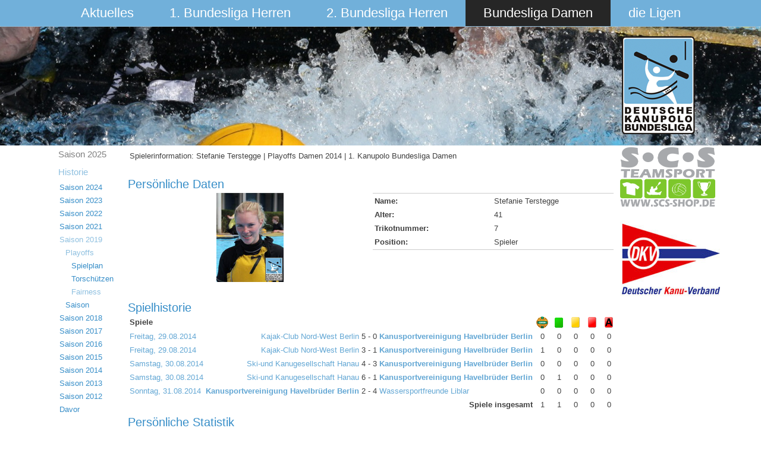

--- FILE ---
content_type: text/html; charset=utf-8
request_url: https://bundesliga.kanupolo.de/index.php/bundesliga-damen/historie/saison-2019/playoffs/fairness/player/17-playoffs-damen-2014/10-kanusportvereinigung-havelbrueder/166-stefanie-esser/
body_size: 5375
content:
<!DOCTYPE html>
<html dir="ltr" lang="de-de">
<head>
      <base href="https://bundesliga.kanupolo.de/index.php/bundesliga-damen/historie/saison-2019/playoffs/fairness/player/17-playoffs-damen-2014/10-kanusportvereinigung-havelbrueder/166-stefanie-esser/" />
  <meta http-equiv="content-type" content="text/html; charset=utf-8" />
  <meta name="generator" content="Joomla! - Open Source Content Management" />
  <title>Spielerinformation: Stefanie Terstegge | Playoffs Damen 2014 | 1. Kanupolo Bundesliga Damen</title>
  <link href="/templates/saison2015v5/favicon.ico" rel="shortcut icon" type="image/vnd.microsoft.icon" />
  <link rel="stylesheet" href="/media/system/css/modal.css" type="text/css" />
  <link rel="stylesheet" href="/components/com_joomleague/assets/css/joomleague.css?v=2.93.239.9df0b25" type="text/css" />
  <link rel="stylesheet" href="/components/com_joomleague/assets/css/player.css?v=2.93.239.9df0b25" type="text/css" />
  <script src="/media/system/js/mootools-core.js" type="text/javascript"></script>
  <script src="/media/system/js/core.js" type="text/javascript"></script>
  <script src="/media/system/js/validate.js" type="text/javascript"></script>
  <script src="/media/system/js/modal.js" type="text/javascript"></script>
  <script src="/components/com_joomleague/assets/js/joomleague.js?v=2.93.239.9df0b25" type="text/javascript"></script>
  <script src="/media/system/js/mootools-more.js" type="text/javascript"></script>
  <script type="text/javascript">

		window.addEvent('domready', function() {

			SqueezeBox.initialize({});
			SqueezeBox.assign($$('a.modal'), {
				parse: 'rel'
			});
		});
  </script>

    <link rel="stylesheet" href="/templates/system/css/system.css" />
    <link rel="stylesheet" href="/templates/system/css/general.css" />

    <!-- Created by Artisteer v4.3.0.60745 -->
    
    
    <meta name="viewport" content="initial-scale = 1.0, maximum-scale = 1.0, user-scalable = no, width = device-width" />

    <!--[if lt IE 9]><script src="https://html5shiv.googlecode.com/svn/trunk/html5.js"></script><![endif]-->
    <link rel="stylesheet" href="/templates/saison2015v5/css/template.css" media="screen" type="text/css" />
    <!--[if lte IE 7]><link rel="stylesheet" href="/templates/saison2015v5/css/template.ie7.css" media="screen" /><![endif]-->
    <link rel="stylesheet" href="/templates/saison2015v5/css/template.responsive.css" media="all" type="text/css" />

<link rel="shortcut icon" href="/templates/saison2015v5/favicon.ico" type="image/x-icon" />
    <script>if ('undefined' != typeof jQuery) document._artxJQueryBackup = jQuery;</script>
    <script src="/templates/saison2015v5/jquery.js"></script>
    <script>jQuery.noConflict();</script>

    <script src="/templates/saison2015v5/script.js"></script>
    <script src="/templates/saison2015v5/script.responsive.js"></script>
    <script src="/templates/saison2015v5/modules.js"></script>
        <script>if (document._artxJQueryBackup) jQuery = document._artxJQueryBackup;</script>
</head>
<body>

<div id="art-main">
<nav class="art-nav">
    <div class="art-nav-inner">
    
<ul class="art-hmenu"><li class="item-101 deeper parent"><a href="/">Aktuelles</a><ul><li class="item-200"><a href="/index.php/aktuelles/archiv">Archiv</a></li><li class="item-225"><a href="/index.php/aktuelles/downloads">Downloads</a></li></ul></li><li class="item-102 deeper parent"><a href="/index.php/1-bundesliga-herren">1. Bundesliga Herren</a><ul><li class="item-570 parent"><a href="/index.php/1-bundesliga-herren/saison2025">Saison 2025</a></li><li class="item-115 parent"><a href="/index.php/1-bundesliga-herren/historie">Historie</a></li></ul></li><li class="item-308 deeper parent"><a href="/index.php/2-bundesliga-herren">2. Bundesliga Herren</a><ul><li class="item-579 parent"><a href="/index.php/2-bundesliga-herren/saison-2025">Saison 2025</a></li><li class="item-384 parent"><a href="/index.php/2-bundesliga-herren/historie">Historie</a></li></ul></li><li class="item-103 active deeper parent"><a class=" active" href="/index.php/bundesliga-damen">Bundesliga Damen</a><ul><li class="item-580 parent"><a href="/index.php/bundesliga-damen/saison2025">Saison 2025</a></li><li class="item-150 active parent"><a class=" active" href="/index.php/bundesliga-damen/historie">Historie</a></li></ul></li><li class="item-104 deeper parent"><a href="/index.php/die-ligen">die Ligen</a><ul><li class="item-525 parent"><a href="/index.php/die-ligen/2-damen-liga">2. Damen Liga</a></li><li class="item-526 parent"><a href="/index.php/die-ligen/3-liga">3. Liga</a></li><li class="item-527 parent"><a href="/index.php/die-ligen/4-liga">4. Liga</a></li><li class="item-528 parent"><a href="/index.php/die-ligen/5-liga">5. Liga</a></li><li class="item-529"><a href="/index.php/die-ligen/ausschuesse">Ausschüsse</a></li></ul></li></ul> 
        </div>
    </nav>
<header class="art-header">
    <div class="art-shapes">
        <div class="art-object1086328746"></div>

            </div>






                        
                    
</header>
<div class="art-sheet clearfix">
            <div class="art-layout-wrapper">
                <div class="art-content-layout">
                    <div class="art-content-layout-row">
                        <div class="art-layout-cell art-sidebar1">
<div class="art-vmenublock clearfix"><div class="art-vmenublockcontent"><ul class="art-vmenu"><li class="item-580 deeper parent"><a href="/index.php/bundesliga-damen/saison2025">Saison 2025</a><ul><li class="item-581 deeper parent"><a href="/index.php/bundesliga-damen/saison2025/playoffs">Playoffs</a><ul><li class="item-582"><a href="/index.php/bundesliga-damen/saison2025/playoffs/spielplan">Spielplan</a></li><li class="item-583"><a href="/index.php/bundesliga-damen/saison2025/playoffs/torschuetzen-2">Torschützinnen</a></li><li class="item-584"><a href="/index.php/bundesliga-damen/saison2025/playoffs/fairness-2">Fairness</a></li></ul></li><li class="item-599"><a href="/index.php/bundesliga-damen/saison2025/relegation">Relegation</a></li><li class="item-537"><a href="/index.php/bundesliga-damen/saison2025/spielplan-3">die Spieltage</a></li><li class="item-557"><a href="/index.php/bundesliga-damen/saison2025/tabelle-6">Tabelle </a></li><li class="item-515"><a href="/index.php/bundesliga-damen/saison2025/torschuetzen">Torschützinnen</a></li><li class="item-538"><a href="/index.php/bundesliga-damen/saison2025/fairness-2">Fairness</a></li></ul></li><li class="item-150 active deeper parent"><a class=" active" href="/index.php/bundesliga-damen/historie">Historie</a><ul class="active"><li class="item-496 deeper parent"><a href="/index.php/bundesliga-damen/historie/saison2024">Saison 2024</a><ul><li class="item-514 deeper parent"><a href="/index.php/bundesliga-damen/historie/saison2024/playoffs">Playoffs</a><ul><li class="item-471"><a href="/index.php/bundesliga-damen/historie/saison2024/playoffs/spielplan">Spielplan</a></li><li class="item-539"><a href="/index.php/bundesliga-damen/historie/saison2024/playoffs/torschuetzen">Torschützinnen</a></li><li class="item-516"><a href="/index.php/bundesliga-damen/historie/saison2024/playoffs/fairness">Fairness</a></li></ul></li><li class="item-484"><a href="/index.php/bundesliga-damen/historie/saison2024/spielplan">die Spieltage</a></li><li class="item-485"><a href="/index.php/bundesliga-damen/historie/saison2024/tabelle">Tabelle</a></li><li class="item-486"><a href="/index.php/bundesliga-damen/historie/saison2024/torschuetzen">Torschützinnen</a></li><li class="item-487"><a href="/index.php/bundesliga-damen/historie/saison2024/fairness">Fairness</a></li></ul></li><li class="item-477 deeper parent"><a href="/index.php/bundesliga-damen/historie/saison2023">Saison 2023</a><ul><li class="item-478 deeper parent"><a href="/index.php/bundesliga-damen/historie/saison2023/playoffs">Playoffs</a><ul><li class="item-479"><a href="/index.php/bundesliga-damen/historie/saison2023/playoffs/spielplan">Spielplan</a></li><li class="item-426"><a href="/index.php/bundesliga-damen/historie/saison2023/playoffs/torschuetzen">Torschützinnen</a></li><li class="item-480"><a href="/index.php/bundesliga-damen/historie/saison2023/playoffs/fairness">Fairness</a></li></ul></li><li class="item-483"><a href="/index.php/bundesliga-damen/historie/saison2023/2023-damen-relegation">Relegation</a></li><li class="item-450 deeper parent"><a href="/index.php/bundesliga-damen/historie/saison2023/spielplan-2">die Spieltage</a><ul><li class="item-460"><a href="/index.php/bundesliga-damen/historie/saison2023/spielplan-2/tabelle-3">Tabelle</a></li></ul></li><li class="item-458"><a href="/index.php/bundesliga-damen/historie/saison2023/fairness">Fairness</a></li></ul></li><li class="item-443 deeper parent"><a href="/index.php/bundesliga-damen/historie/saison2021">Saison 2022</a><ul><li class="item-439 deeper parent"><a href="/index.php/bundesliga-damen/historie/saison2021/playoffs">Playoffs</a><ul><li class="item-440"><a href="/index.php/bundesliga-damen/historie/saison2021/playoffs/spielplan-2">Spielplan</a></li><li class="item-441"><a href="/index.php/bundesliga-damen/historie/saison2021/playoffs/torschuetzen">Torschützinnen</a></li><li class="item-442"><a href="/index.php/bundesliga-damen/historie/saison2021/playoffs/fairness">Fairness</a></li></ul></li><li class="item-425 deeper parent"><a href="/index.php/bundesliga-damen/historie/saison2021/spielplan">die Spieltage</a><ul><li class="item-424"><a href="/index.php/bundesliga-damen/historie/saison2021/spielplan/tabelle-1">Tabelle</a></li></ul></li><li class="item-427"><a href="/index.php/bundesliga-damen/historie/saison2021/fairness">Fairness</a></li></ul></li><li class="item-423 deeper parent"><a href="/index.php/bundesliga-damen/historie/saison-2019/playoffs/spielplan">Saison 2021</a><ul><li class="item-339 deeper parent"><a href="/index.php/bundesliga-damen/historie/saison-2021/playoffs/spielplan">Playoffs</a><ul><li class="item-340"><a href="/index.php/bundesliga-damen/historie/saison-2021/playoffs/spielplan">Spielplan</a></li><li class="item-341"><a href="/index.php/bundesliga-damen/historie/saison-2021/playoffs/torschuetzen">Torschützinnen</a></li><li class="item-342"><a href="/index.php/bundesliga-damen/historie/saison-2021/playoffs/fairness">Fairness</a></li><li class="item-403"><a href="/index.php/bundesliga-damen/historie/saison-2021/playoffs/treewomen2021">Turnierbaum</a></li></ul></li><li class="item-404 deeper parent"><a href="/index.php/bundesliga-damen/historie/saison-2021/playdowns">Playdowns</a><ul><li class="item-407"><a href="/index.php/bundesliga-damen/historie/saison-2021/playdowns/spielpan">Spielplan</a></li><li class="item-405"><a href="/index.php/bundesliga-damen/historie/saison-2021/playdowns/torschuetzen">Torschützinnen</a></li></ul></li><li class="item-345 deeper parent"><a href="/index.php/bundesliga-damen/historie/saison-2021/saison2021/tabelle">Saison</a><ul><li class="item-319"><a href="/index.php/bundesliga-damen/historie/saison-2021/saison2021/tabelle">Tabelle</a></li><li class="item-320"><a href="/index.php/bundesliga-damen/historie/saison-2021/saison2021/spielplan">Spielplan</a></li><li class="item-321"><a href="/index.php/bundesliga-damen/historie/saison-2021/saison2021/torschuetzen">Torschützinnen</a></li><li class="item-322"><a href="/index.php/bundesliga-damen/historie/saison-2021/saison2021/fairness">Fairness</a></li></ul></li></ul></li><li class="item-370 active deeper parent"><a class=" active" href="/index.php/bundesliga-damen/historie/saison-2019/playoffs/spielplan">Saison 2019</a><ul class="active"><li class="item-371 active deeper parent"><a class=" active" href="/index.php/bundesliga-damen/historie/saison-2019/playoffs">Playoffs</a><ul class="active"><li class="item-372"><a href="/index.php/bundesliga-damen/historie/saison-2019/playoffs/spielplan">Spielplan</a></li><li class="item-373"><a href="/index.php/bundesliga-damen/historie/saison-2019/playoffs/torschuetzen">Torschützen</a></li><li class="item-374 current active"><a class=" active" href="/index.php/bundesliga-damen/historie/saison-2019/playoffs/fairness">Fairness</a></li></ul></li><li class="item-379 deeper parent"><a href="/index.php/bundesliga-damen/historie/saison-2021/saison2021/tabelle">Saison</a><ul><li class="item-380"><a href="/index.php/bundesliga-damen/historie/saison-2019/2019-08-06-07-44-58/tabelle">Tabelle</a></li><li class="item-381"><a href="/index.php/bundesliga-damen/historie/saison-2019/2019-08-06-07-44-58/spielplan">Spielplan</a></li><li class="item-382"><a href="/index.php/bundesliga-damen/historie/saison-2019/2019-08-06-07-44-58/torschuetzen">Torschützen</a></li><li class="item-383"><a href="/index.php/bundesliga-damen/historie/saison-2019/2019-08-06-07-44-58/fairness">Fairness</a></li></ul></li></ul></li><li class="item-310 deeper parent"><a href="/index.php/bundesliga-damen/historie/2019-02-15-12-47-17/playoffs">Saison 2018</a><ul><li class="item-304 deeper parent"><a href="/index.php/bundesliga-damen/historie/2019-02-15-12-47-17/playoffs">Playoffs</a><ul><li class="item-305"><a href="/index.php/bundesliga-damen/historie/2019-02-15-12-47-17/playoffs/spielplan">Spielplan</a></li><li class="item-306"><a href="/index.php/bundesliga-damen/historie/2019-02-15-12-47-17/playoffs/torschuetzen">Torschützen</a></li><li class="item-307"><a href="/index.php/bundesliga-damen/historie/2019-02-15-12-47-17/playoffs/fairness">Fairness</a></li></ul></li><li class="item-303 deeper parent"><a href="/index.php/bundesliga-damen/historie/2019-02-15-12-47-17/2018-09-12-08-35-14/tabelle">Saison</a><ul><li class="item-290"><a href="/index.php/bundesliga-damen/historie/2019-02-15-12-47-17/2018-09-12-08-35-14/spielplan">Spielplan</a></li><li class="item-291"><a href="/index.php/bundesliga-damen/historie/2019-02-15-12-47-17/2018-09-12-08-35-14/tabelle">Tabelle</a></li><li class="item-292"><a href="/index.php/bundesliga-damen/historie/2019-02-15-12-47-17/2018-09-12-08-35-14/torschuetzen">Torschützen</a></li><li class="item-293"><a href="/index.php/bundesliga-damen/historie/2019-02-15-12-47-17/2018-09-12-08-35-14/fairness">Fairness</a></li></ul></li></ul></li><li class="item-289 deeper parent"><a href="/index.php/bundesliga-damen/historie/2018-04-04-10-16-06/playoffs">Saison 2017</a><ul><li class="item-273 deeper parent"><a href="/index.php/bundesliga-damen/historie/2018-04-04-10-16-06/playoffs">Playoffs</a><ul><li class="item-274"><a href="/index.php/bundesliga-damen/historie/2018-04-04-10-16-06/playoffs/spielplan">Spielplan</a></li><li class="item-275"><a href="/index.php/bundesliga-damen/historie/2018-04-04-10-16-06/playoffs/torschuetzen">Torschützen</a></li></ul></li><li class="item-277 deeper parent"><a href="/index.php/bundesliga-damen/historie/2018-04-04-10-16-06/2016-08-16-08-23-20/tabelle">Saison</a><ul><li class="item-260"><a href="/index.php/bundesliga-damen/historie/2018-04-04-10-16-06/2016-08-16-08-23-20/spielplan">Spielplan</a></li><li class="item-261"><a href="/index.php/bundesliga-damen/historie/2018-04-04-10-16-06/2016-08-16-08-23-20/tabelle">Tabelle</a></li><li class="item-262"><a href="/index.php/bundesliga-damen/historie/2018-04-04-10-16-06/2016-08-16-08-23-20/torschuetzen">Torschützen</a></li><li class="item-263"><a href="/index.php/bundesliga-damen/historie/2018-04-04-10-16-06/2016-08-16-08-23-20/fairness">Fairness</a></li></ul></li></ul></li><li class="item-259 deeper parent"><a href="/index.php/bundesliga-damen/historie/2017-04-24-14-05-49/playoffs">Saison 2016</a><ul><li class="item-247 deeper parent"><a href="/index.php/bundesliga-damen/historie/2017-04-24-14-05-49/playoffs">Playoffs</a><ul><li class="item-248"><a href="/index.php/bundesliga-damen/historie/2017-04-24-14-05-49/playoffs/spielplan">Spielplan</a></li><li class="item-249"><a href="/index.php/bundesliga-damen/historie/2017-04-24-14-05-49/playoffs/torschuetzen">Torschützen</a></li><li class="item-250"><a href="/index.php/bundesliga-damen/historie/2017-04-24-14-05-49/playoffs/fairness">Fairness</a></li></ul></li><li class="item-246 deeper parent"><a href="/index.php/bundesliga-damen/historie/2017-04-24-14-05-49/2016-08-16-08-23-20/tabelle">Saison</a><ul><li class="item-231"><a href="/index.php/bundesliga-damen/historie/2017-04-24-14-05-49/2016-08-16-08-23-20/spielplan">Spielplan</a></li><li class="item-233"><a href="/index.php/bundesliga-damen/historie/2017-04-24-14-05-49/2016-08-16-08-23-20/tabelle">Tabelle</a></li><li class="item-236"><a href="/index.php/bundesliga-damen/historie/2017-04-24-14-05-49/2016-08-16-08-23-20/torschuetzen">Torschützen</a></li><li class="item-237"><a href="/index.php/bundesliga-damen/historie/2017-04-24-14-05-49/2016-08-16-08-23-20/fairness">Fairness</a></li></ul></li></ul></li><li class="item-229 deeper parent"><a href="/index.php/bundesliga-damen/historie/saison-2015">Saison 2015</a><ul><li class="item-217 deeper parent"><a href="/index.php/bundesliga-damen/historie/saison-2015/playoffs">Playoffs</a><ul><li class="item-218"><a href="/index.php/bundesliga-damen/historie/saison-2015/playoffs/spielplan">Spielplan</a></li><li class="item-222"><a href="/index.php/bundesliga-damen/historie/saison-2015/playoffs/torschuetzen">Torschützen</a></li><li class="item-224"><a href="/index.php/bundesliga-damen/historie/saison-2015/playoffs/fairness">Fairness</a></li></ul></li><li class="item-230 deeper parent"><a href="/index.php/bundesliga-damen/historie/saison-2015/2016-04-08-11-20-29/tabelle">Saison</a><ul><li class="item-178"><a href="/index.php/bundesliga-damen/historie/saison-2015/2016-04-08-11-20-29/spielplan">Spielplan</a></li><li class="item-179"><a href="/index.php/bundesliga-damen/historie/saison-2015/2016-04-08-11-20-29/tabelle">Tabelle</a></li><li class="item-180"><a href="/index.php/bundesliga-damen/historie/saison-2015/2016-04-08-11-20-29/torschuetzen">Torschützen</a></li><li class="item-181"><a href="/index.php/bundesliga-damen/historie/saison-2015/2016-04-08-11-20-29/fairness">Fairness</a></li><li class="item-182"><a href="/index.php/bundesliga-damen/historie/saison-2015/2016-04-08-11-20-29/statistik">Statistik</a></li></ul></li></ul></li><li class="item-112 deeper parent"><a href="/index.php/bundesliga-damen/historie/saison-2014">Saison 2014</a><ul><li class="item-151 deeper parent"><a href="/index.php/bundesliga-damen/historie/saison-2014/playoffs">Playoffs</a><ul><li class="item-152"><a href="/index.php/bundesliga-damen/historie/saison-2014/playoffs/ergebnisse">Ergebnisse</a></li><li class="item-153"><a href="/index.php/bundesliga-damen/historie/saison-2014/playoffs/torschuetzen">Torschützen</a></li><li class="item-154"><a href="/index.php/bundesliga-damen/historie/saison-2014/playoffs/fairness">Fairness</a></li></ul></li><li class="item-155 deeper parent"><a href="/index.php/bundesliga-damen/historie/saison-2014/saison">Saison</a><ul><li class="item-156"><a href="/index.php/bundesliga-damen/historie/saison-2014/saison/ergebnisse">Ergebnisse</a></li><li class="item-157"><a href="/index.php/bundesliga-damen/historie/saison-2014/saison/torschuetzen">Torschützen</a></li><li class="item-158"><a href="/index.php/bundesliga-damen/historie/saison-2014/saison/fairness">Fairness</a></li><li class="item-159"><a href="/index.php/bundesliga-damen/historie/saison-2014/saison/statistik">Statistik</a></li></ul></li></ul></li><li class="item-111 deeper parent"><a href="/index.php/bundesliga-damen/historie/saison-2013">Saison 2013</a><ul><li class="item-160 deeper parent"><a href="/index.php/bundesliga-damen/historie/saison-2013/playoffs">Playoffs</a><ul><li class="item-161"><a href="/index.php/bundesliga-damen/historie/saison-2013/playoffs/ergebnisse">Ergebnisse</a></li><li class="item-162"><a href="/index.php/bundesliga-damen/historie/saison-2013/playoffs/torschuetzen">Torschützen</a></li><li class="item-163"><a href="/index.php/bundesliga-damen/historie/saison-2013/playoffs/fairness">Fairness</a></li></ul></li><li class="item-164 deeper parent"><a href="/index.php/bundesliga-damen/historie/saison-2013/saison">Saison</a><ul><li class="item-165"><a href="/index.php/bundesliga-damen/historie/saison-2013/saison/ergebnisse">Ergebnisse</a></li><li class="item-166"><a href="/index.php/bundesliga-damen/historie/saison-2013/saison/torschuetzen">Torschützen</a></li><li class="item-167"><a href="/index.php/bundesliga-damen/historie/saison-2013/saison/fairness">Fairness</a></li><li class="item-168"><a href="/index.php/bundesliga-damen/historie/saison-2013/saison/statistik">Statistik</a></li></ul></li></ul></li><li class="item-110 deeper parent"><a href="/index.php/bundesliga-damen/historie/saison-2012">Saison 2012</a><ul><li class="item-169 deeper parent"><a href="/index.php/bundesliga-damen/historie/saison-2012/playoffs">Playoffs</a><ul><li class="item-170"><a href="/index.php/bundesliga-damen/historie/saison-2012/playoffs/ergebnisse">Ergebnisse</a></li><li class="item-171"><a href="/index.php/bundesliga-damen/historie/saison-2012/playoffs/torschuetzen">Torschützen</a></li><li class="item-172"><a href="/index.php/bundesliga-damen/historie/saison-2012/playoffs/fairness">Fairness</a></li></ul></li><li class="item-173 deeper parent"><a href="/index.php/bundesliga-damen/historie/saison-2012/saison">Saison</a><ul><li class="item-174"><a href="/index.php/bundesliga-damen/historie/saison-2012/saison/ergebnisse">Ergebnisse</a></li><li class="item-175"><a href="/index.php/bundesliga-damen/historie/saison-2012/saison/torschuetzen">Torschützen</a></li><li class="item-176"><a href="/index.php/bundesliga-damen/historie/saison-2012/saison/fairness">Fairness</a></li><li class="item-177"><a href="/index.php/bundesliga-damen/historie/saison-2012/saison/statistik">Statistik</a></li></ul></li></ul></li><li class="item-195"><a href="/index.php/bundesliga-damen/historie/davor">Davor</a></li></ul></li></ul></div></div>



                        </div>
                        <div class="art-layout-cell art-content">
<article class="art-post art-messages"><div class="art-postcontent clearfix">
<div id="system-message-container">
</div></div></article><article class="art-post"><div class="art-postcontent clearfix"><div class="joomleague">
	<table class="contentpaneopen">
	<tr>
		<td class="contentheading">
			Spielerinformation: Stefanie Terstegge | Playoffs Damen 2014 | 1. Kanupolo Bundesliga Damen		</td>
	</tr>
</table><br />
<!-- person data START -->
<h2>Persönliche Daten</h2>

<table class="plgeneralinfo">
	<tr>
			<td class="picture"><img   src="/images/com_joomleague/database/persons/Damen/Esser_Stefanie_2014_KSVH.jpg" height="150" alt="Foto von Stefanie Terstegge " title="Foto von Stefanie Terstegge "/></td>
				<td class="info">
		<table class="plinfo">
						<tr>
				<td class="label">
					Name:				</td>
				<td class="data">
				Stefanie Terstegge				</td>
			</tr>
						<tr>
				<td class="label">Alter:</td>
				<td class="data">41</td>
			</tr>
						<tr>
				<td class="label">Trikotnummer:</td>
				<td class="data">7</td>
			</tr>
						<tr>
				<td class="label">Position:</td>
				<td class="data">Spieler</td>
			</tr>
					</table>
		</td>
	</tr>
</table>
<br>
<!-- EXTENDED DATA-->
	
<!-- Team Player Description START -->
<!-- Team Player Description END --><!-- Player stats History START -->
<h2>Spielhistorie</h2>
<table width="96%" align="center" border="0" cellpadding="0"
	cellspacing="0">
	<tr>
		<td>
		<table id="gameshistory">
			<thead>
				<tr class="sectiontableheader">
					<th class="td_l" colspan="6">Spiele</th>
										<th class="td_c"><img src="/images/com_joomleague/database/events/kanupolo/wasserball.gif" alt="Tor" title="Tor" align="top" hspace="2" /></th>
										<th class="td_c"><img src="/images/com_joomleague/database/events/kanupolo/green_card.gif" alt="Grüne Karte" title="Grüne Karte" align="top" hspace="2" /></th>
										<th class="td_c"><img src="/images/com_joomleague/database/events/kanupolo/yellow_card.png" alt="Gelbe Karte" title="Gelbe Karte" align="top" hspace="2" /></th>
										<th class="td_c"><img src="/images/com_joomleague/database/events/kanupolo/red_card.png" alt="Rote Karte" title="Rote Karte" align="top" hspace="2" /></th>
										<th class="td_c"><img src="/images/com_joomleague/database/events/kanupolo/red_card_ejection.png" alt="Rote Karte (Ausschließend)" title="Rote Karte (Ausschließend)" align="top" hspace="2" /></th>
									</tr>
			</thead>
			<tbody>
							<tr class="sectiontableentry1">
					<td class="td_l">
					<a href="/index.php/bundesliga-damen/historie/saison-2019/playoffs/fairness/matchreport/17-playoffs-damen-2014/951" >Freitag, 29.08.2014</a></td>
					<td class="td_r">
						<a href="/index.php/bundesliga-damen/historie/saison-2019/playoffs/fairness/teaminfo/17-playoffs-damen-2014/5" >Kajak-Club Nord-West Berlin</a>					</td>
					<td class="td_r">5</td>
					<td class="td_c">-</td>
					<td class="td_l">0</td>
					<td class="td_l playerteam">
						<a href="/index.php/bundesliga-damen/historie/saison-2019/playoffs/fairness/teaminfo/17-playoffs-damen-2014/10" >Kanusportvereinigung Havelbrüder Berlin</a>					</td>
										<td class="td_c">0</td>
										<td class="td_c">0</td>
										<td class="td_c">0</td>
										<td class="td_c">0</td>
										<td class="td_c">0</td>
									</tr>
								<tr class="sectiontableentry2">
					<td class="td_l">
					<a href="/index.php/bundesliga-damen/historie/saison-2019/playoffs/fairness/matchreport/17-playoffs-damen-2014/955" >Freitag, 29.08.2014</a></td>
					<td class="td_r">
						<a href="/index.php/bundesliga-damen/historie/saison-2019/playoffs/fairness/teaminfo/17-playoffs-damen-2014/5" >Kajak-Club Nord-West Berlin</a>					</td>
					<td class="td_r">3</td>
					<td class="td_c">-</td>
					<td class="td_l">1</td>
					<td class="td_l playerteam">
						<a href="/index.php/bundesliga-damen/historie/saison-2019/playoffs/fairness/teaminfo/17-playoffs-damen-2014/10" >Kanusportvereinigung Havelbrüder Berlin</a>					</td>
										<td class="td_c">1</td>
										<td class="td_c">0</td>
										<td class="td_c">0</td>
										<td class="td_c">0</td>
										<td class="td_c">0</td>
									</tr>
								<tr class="sectiontableentry1">
					<td class="td_l">
					<a href="/index.php/bundesliga-damen/historie/saison-2019/playoffs/fairness/matchreport/17-playoffs-damen-2014/958" >Samstag, 30.08.2014</a></td>
					<td class="td_r">
						<a href="/index.php/bundesliga-damen/historie/saison-2019/playoffs/fairness/teaminfo/17-playoffs-damen-2014/4" >Ski-und Kanugesellschaft Hanau</a>					</td>
					<td class="td_r">4</td>
					<td class="td_c">-</td>
					<td class="td_l">3</td>
					<td class="td_l playerteam">
						<a href="/index.php/bundesliga-damen/historie/saison-2019/playoffs/fairness/teaminfo/17-playoffs-damen-2014/10" >Kanusportvereinigung Havelbrüder Berlin</a>					</td>
										<td class="td_c">0</td>
										<td class="td_c">0</td>
										<td class="td_c">0</td>
										<td class="td_c">0</td>
										<td class="td_c">0</td>
									</tr>
								<tr class="sectiontableentry2">
					<td class="td_l">
					<a href="/index.php/bundesliga-damen/historie/saison-2019/playoffs/fairness/matchreport/17-playoffs-damen-2014/962" >Samstag, 30.08.2014</a></td>
					<td class="td_r">
						<a href="/index.php/bundesliga-damen/historie/saison-2019/playoffs/fairness/teaminfo/17-playoffs-damen-2014/4" >Ski-und Kanugesellschaft Hanau</a>					</td>
					<td class="td_r">6</td>
					<td class="td_c">-</td>
					<td class="td_l">1</td>
					<td class="td_l playerteam">
						<a href="/index.php/bundesliga-damen/historie/saison-2019/playoffs/fairness/teaminfo/17-playoffs-damen-2014/10" >Kanusportvereinigung Havelbrüder Berlin</a>					</td>
										<td class="td_c">0</td>
										<td class="td_c">1</td>
										<td class="td_c">0</td>
										<td class="td_c">0</td>
										<td class="td_c">0</td>
									</tr>
								<tr class="sectiontableentry1">
					<td class="td_l">
					<a href="/index.php/bundesliga-damen/historie/saison-2019/playoffs/fairness/matchreport/17-playoffs-damen-2014/967" >Sonntag, 31.08.2014</a></td>
					<td class="td_r playerteam">
						<a href="/index.php/bundesliga-damen/historie/saison-2019/playoffs/fairness/teaminfo/17-playoffs-damen-2014/10" >Kanusportvereinigung Havelbrüder Berlin</a>					</td>
					<td class="td_r">2</td>
					<td class="td_c">-</td>
					<td class="td_l">4</td>
					<td class="td_l">
						<a href="/index.php/bundesliga-damen/historie/saison-2019/playoffs/fairness/teaminfo/17-playoffs-damen-2014/32" >Wassersportfreunde Liblar</a>					</td>
										<td class="td_c">0</td>
										<td class="td_c">0</td>
										<td class="td_c">0</td>
										<td class="td_c">0</td>
										<td class="td_c">0</td>
									</tr>
								<tr class="career_stats_total">
					<td class="td_r" colspan="6"><b>Spiele insgesamt</b></td>
										<td class="td_c">1</td>
										<td class="td_c">1</td>
										<td class="td_c">0</td>
										<td class="td_c">0</td>
										<td class="td_c">0</td>
									</tr>
			</tbody>
		</table>
		</td>
	</tr>
</table>


<!-- Player stats History START -->
<h2>Persönliche Statistik</h2>
<table width="96%" align="center" border="0" cellpadding="0"
	cellspacing="0">
	<tr>
		<td>
		<table id="playercareer">
			<thead>
			<tr class="sectiontableheader">
				<th class="td_l" class="nowrap">Wettbewerb</th>
				<th class="td_l" class="nowrap">Mannschaft</th>
				<th class="td_c"><img src="/images/com_joomleague/database/events/kanupolo/played.png" alt="Spiele"  title="Spiele"  width="20"  height="20" /></th>
								<th class="td_c"><img src="/images/com_joomleague/database/events/kanupolo/wasserball.gif" alt="Tor" title="Tor" align="top" hspace="2" />&nbsp;</th>
								<th class="td_c"><img src="/images/com_joomleague/database/events/kanupolo/green_card.gif" alt="Grüne Karte" title="Grüne Karte" align="top" hspace="2" />&nbsp;</th>
								<th class="td_c"><img src="/images/com_joomleague/database/events/kanupolo/yellow_card.png" alt="Gelbe Karte" title="Gelbe Karte" align="top" hspace="2" />&nbsp;</th>
								<th class="td_c"><img src="/images/com_joomleague/database/events/kanupolo/red_card.png" alt="Rote Karte" title="Rote Karte" align="top" hspace="2" />&nbsp;</th>
								<th class="td_c"><img src="/images/com_joomleague/database/events/kanupolo/red_card_ejection.png" alt="Rote Karte (Ausschließend)" title="Rote Karte (Ausschließend)" align="top" hspace="2" />&nbsp;</th>
								<th class="td_c"><span class="stat-alternate hasTip" title="Tore pro Spiel">Tore ∅</span>&nbsp;</th>
							</tr>
			</thead>
			<tbody>
						<tr class="sectiontableentry1">
				<td class="td_l" nowrap="nowrap"><a href="/index.php/bundesliga-damen/historie/saison-2019/playoffs/fairness/player/12-damen-regulaere-saison-2012/10-kanusportvereinigung-havelbrueder/166-stefanie-esser/" >Damen reguläre Saison 2012</a>				</td>
				<td class="td_l" class="nowrap">
				<a href="/index.php/bundesliga-damen/historie/saison-2019/playoffs/fairness/teaminfo/12-damen-regulaere-saison-2012/10-kanusportvereinigung-havelbrueder" >Kanusportvereinigung Havelbrüder Berlin</a>				</td>
				<!-- Player stats History - played start -->
				<td class="td_c">14</td>
								<!-- Player stats History - allevents start -->
								<td class="td_c">11</td>
								<td class="td_c">2</td>
								<td class="td_c">0</td>
								<td class="td_c">0</td>
								<td class="td_c">0</td>
								<td class="td_c hasTip" title="Tore pro Spiel">
				0.79</td>
				</td>
								<!-- Player stats History - allevents end -->
			</tr>
						<tr class="sectiontableentry2">
				<td class="td_l" nowrap="nowrap"><a href="/index.php/bundesliga-damen/historie/saison-2019/playoffs/fairness/player/13-damen-regulaere-saison-2013/5-kajak-club-nord-west-berlin/166-stefanie-esser/" >Damen reguläre Saison 2013</a>				</td>
				<td class="td_l" class="nowrap">
				<a href="/index.php/bundesliga-damen/historie/saison-2019/playoffs/fairness/teaminfo/13-damen-regulaere-saison-2013/5-kajak-club-nord-west-berlin" >Kajak-Club Nord-West Berlin</a>				</td>
				<!-- Player stats History - played start -->
				<td class="td_c">9</td>
								<!-- Player stats History - allevents start -->
								<td class="td_c">3</td>
								<td class="td_c">0</td>
								<td class="td_c">0</td>
								<td class="td_c">0</td>
								<td class="td_c">0</td>
								<td class="td_c hasTip" title="Tore pro Spiel">
				0.33</td>
				</td>
								<!-- Player stats History - allevents end -->
			</tr>
						<tr class="sectiontableentry1">
				<td class="td_l" nowrap="nowrap"><a href="/index.php/bundesliga-damen/historie/saison-2019/playoffs/fairness/player/14-damen-regulaere-saison-2014/10-kanusportvereinigung-havelbrueder/166-stefanie-esser/" >Damen reguläre Saison 2014</a>				</td>
				<td class="td_l" class="nowrap">
				<a href="/index.php/bundesliga-damen/historie/saison-2019/playoffs/fairness/teaminfo/14-damen-regulaere-saison-2014/10-kanusportvereinigung-havelbrueder" >Kanusportvereinigung Havelbrüder Berlin</a>				</td>
				<!-- Player stats History - played start -->
				<td class="td_c">13</td>
								<!-- Player stats History - allevents start -->
								<td class="td_c">5</td>
								<td class="td_c">0</td>
								<td class="td_c">0</td>
								<td class="td_c">0</td>
								<td class="td_c">0</td>
								<td class="td_c hasTip" title="Tore pro Spiel">
				0.38</td>
				</td>
								<!-- Player stats History - allevents end -->
			</tr>
						<tr class="sectiontableentry2">
				<td class="td_l" nowrap="nowrap"><a href="/index.php/bundesliga-damen/historie/saison-2019/playoffs/fairness/player/24-damen-regulaere-saison-2016/5-kajak-club-nord-west-berlin/166-stefanie-esser/" >Damen reguläre Saison 2016</a>				</td>
				<td class="td_l" class="nowrap">
				<a href="/index.php/bundesliga-damen/historie/saison-2019/playoffs/fairness/teaminfo/24-damen-regulaere-saison-2016/5-kajak-club-nord-west-berlin" >Kajak-Club Nord-West Berlin</a>				</td>
				<!-- Player stats History - played start -->
				<td class="td_c">11</td>
								<!-- Player stats History - allevents start -->
								<td class="td_c">1</td>
								<td class="td_c">0</td>
								<td class="td_c">0</td>
								<td class="td_c">0</td>
								<td class="td_c">0</td>
								<td class="td_c hasTip" title="Tore pro Spiel">
				0.09</td>
				</td>
								<!-- Player stats History - allevents end -->
			</tr>
						<tr class="sectiontableentry1">
				<td class="td_l" nowrap="nowrap"><a href="/index.php/bundesliga-damen/historie/saison-2019/playoffs/fairness/player/28-damen-regulaere-saison-2017/5-kajak-club-nord-west-berlin/166-stefanie-esser/" >Damen reguläre Saison 2017</a>				</td>
				<td class="td_l" class="nowrap">
				<a href="/index.php/bundesliga-damen/historie/saison-2019/playoffs/fairness/teaminfo/28-damen-regulaere-saison-2017/5-kajak-club-nord-west-berlin" >Kajak-Club Nord-West Berlin</a>				</td>
				<!-- Player stats History - played start -->
				<td class="td_c">11</td>
								<!-- Player stats History - allevents start -->
								<td class="td_c">2</td>
								<td class="td_c">0</td>
								<td class="td_c">0</td>
								<td class="td_c">0</td>
								<td class="td_c">0</td>
								<td class="td_c hasTip" title="Tore pro Spiel">
				0.18</td>
				</td>
								<!-- Player stats History - allevents end -->
			</tr>
						<tr class="sectiontableentry2">
				<td class="td_l" nowrap="nowrap"><a href="/index.php/bundesliga-damen/historie/saison-2019/playoffs/fairness/player/15-playoffs-damen-2012/10-kanusportvereinigung-havelbrueder/166-stefanie-esser/" >Playoffs Damen 2012</a>				</td>
				<td class="td_l" class="nowrap">
				<a href="/index.php/bundesliga-damen/historie/saison-2019/playoffs/fairness/teaminfo/15-playoffs-damen-2012/10-kanusportvereinigung-havelbrueder" >Kanusportvereinigung Havelbrüder Berlin</a>				</td>
				<!-- Player stats History - played start -->
				<td class="td_c">5</td>
								<!-- Player stats History - allevents start -->
								<td class="td_c">6</td>
								<td class="td_c">0</td>
								<td class="td_c">0</td>
								<td class="td_c">0</td>
								<td class="td_c">0</td>
								<td class="td_c hasTip" title="Tore pro Spiel">
				1.20</td>
				</td>
								<!-- Player stats History - allevents end -->
			</tr>
						<tr class="sectiontableentry1">
				<td class="td_l" nowrap="nowrap"><a href="/index.php/bundesliga-damen/historie/saison-2019/playoffs/fairness/player/16-playoffs-damen-2013/5-kajak-club-nord-west-berlin/166-stefanie-esser/" >Playoffs Damen 2013</a>				</td>
				<td class="td_l" class="nowrap">
				<a href="/index.php/bundesliga-damen/historie/saison-2019/playoffs/fairness/teaminfo/16-playoffs-damen-2013/5-kajak-club-nord-west-berlin" >Kajak-Club Nord-West Berlin</a>				</td>
				<!-- Player stats History - played start -->
				<td class="td_c">6</td>
								<!-- Player stats History - allevents start -->
								<td class="td_c">3</td>
								<td class="td_c">0</td>
								<td class="td_c">0</td>
								<td class="td_c">0</td>
								<td class="td_c">0</td>
								<td class="td_c hasTip" title="Tore pro Spiel">
				0.50</td>
				</td>
								<!-- Player stats History - allevents end -->
			</tr>
						<tr class="sectiontableentry2">
				<td class="td_l" nowrap="nowrap"><a href="/index.php/bundesliga-damen/historie/saison-2019/playoffs/fairness/player/17-playoffs-damen-2014/10-kanusportvereinigung-havelbrueder/166-stefanie-esser/" >Playoffs Damen 2014</a>				</td>
				<td class="td_l" class="nowrap">
				<a href="/index.php/bundesliga-damen/historie/saison-2019/playoffs/fairness/teaminfo/17-playoffs-damen-2014/10-kanusportvereinigung-havelbrueder" >Kanusportvereinigung Havelbrüder Berlin</a>				</td>
				<!-- Player stats History - played start -->
				<td class="td_c">5</td>
								<!-- Player stats History - allevents start -->
								<td class="td_c">1</td>
								<td class="td_c">1</td>
								<td class="td_c">0</td>
								<td class="td_c">0</td>
								<td class="td_c">0</td>
								<td class="td_c hasTip" title="Tore pro Spiel">
				0.20</td>
				</td>
								<!-- Player stats History - allevents end -->
			</tr>
						<tr class="sectiontableentry1">
				<td class="td_l" nowrap="nowrap"><a href="/index.php/bundesliga-damen/historie/saison-2019/playoffs/fairness/player/100-2-kanupolo-damen-liga-regulaere-saison-2025/17-kanu-club-wetter/166-stefanie-esser/" >Saison 2025 2. Kanu-Polo Damen Liga Hauptrunde</a>				</td>
				<td class="td_l" class="nowrap">
				<a href="/index.php/bundesliga-damen/historie/saison-2019/playoffs/fairness/teaminfo/100-2-kanupolo-damen-liga-regulaere-saison-2025/17-kanu-club-wetter" >Kanu Club Wetter</a>				</td>
				<!-- Player stats History - played start -->
				<td class="td_c">5</td>
								<!-- Player stats History - allevents start -->
								<td class="td_c">1</td>
								<td class="td_c">0</td>
								<td class="td_c">0</td>
								<td class="td_c">0</td>
								<td class="td_c">0</td>
								<td class="td_c hasTip" title="Tore pro Spiel">
				0.20</td>
				</td>
								<!-- Player stats History - allevents end -->
			</tr>
						<tr class="career_stats_total">
				<td class="td_r" colspan="2"><b>Karriere total</b></td>
				<td class="td_c">79</td>
												<td class="td_c">34</td>
								<td class="td_c">3</td>
								<td class="td_c">0</td>
								<td class="td_c">0</td>
								<td class="td_c">0</td>
											<td class="td_c" title="Tore pro Spiel">
							0.37							</td>
									</tr>
			</tbody>
		</table>
		</td>
	</tr>
</table>

<!-- Player stats History END -->
<div>
</div><script>Calendar={};</script></div></div></article>


                        </div>
                        <div class="art-layout-cell art-sidebar2">
<div class="art-block clearfix"><div class="art-blockcontent"><div class="custom"  >
	<p><img src="/images/Logo_SCS_Teamsport%20_grn.png" border="0" width="160" height="100" style="border: 0;" /></p></div></div></div><div class="art-block clearfix"><div class="art-blockcontent"><div class="custom"  >
	<p><a href="http://www.kanu.de" target="_blank"><img src="/images/dkv logo.jpg" border="0" alt="" /></a></p></div></div></div>

                        </div>
                    </div>
                </div>
            </div>


    </div>
<footer class="art-footer">
  <div class="art-footer-inner">
    <!-- begin nostyle -->
<div class="art-nostyle">
<!-- begin nostyle content -->


<div class="custom"  >
	<p style="text-align: right;"><a href="#" target="_self">nach oben</a> | <a href="/index.php/die-liga/buli-ausschuss" target="_self">Buli-Ausschuss</a> | <a href="/index.php/die-liga/impressum" target="_self"></a><a href="/index.php/die-liga/kontakt" target="_self">Kontakt</a> | <a href="/index.php/die-liga/impressum" target="_self">Impressum</a> | <a href="/index.php/die-liga/disclaimer" target="_self">Disclaimer</a> | <a href="/index.php/login" target="_self">Login</a></p>
<p style="text-align: right;">Copyright © 2012-2022. All Rights Reserved. <a href="http://www.kanupolo.de">www.kanupolo.de</a></p></div>
<!-- end nostyle content -->
</div>
<!-- end nostyle -->
</div>
</footer>

</div>


</body>
</html>

--- FILE ---
content_type: text/css
request_url: https://bundesliga.kanupolo.de/components/com_joomleague/assets/css/player.css?v=2.93.239.9df0b25
body_size: -103
content:
@import url('person.css');

.playerteam {
	font-weight: bold;
}

--- FILE ---
content_type: text/css
request_url: https://bundesliga.kanupolo.de/components/com_joomleague/assets/css/person.css
body_size: 872
content:
@CHARSET "UTF-8";

.plgeneralinfo {
	width: 100%;
}

.plgeneralinfo td.picture {
	width: 50%;
	text-align: center;
	vertical-align: middle;
}

.plgeneralinfo td.info {
	width: 50%;
	text-align: center;
	vertical-align: top;
}

.plinfo {
	width: 100%;
	border-top: 1px solid #ccc;
	border-bottom: 1px solid #ccc;
}

.plinfo td.label {
	width: 50%;
	text-align: left;
	font-weight: bold;
	vertical-align: top;
}

.plinfo td.data {
	width: 60%;
	text-align: left;
}

.status {
	width: 100%;
}

.status td.label {
	width: 20%;
	text-align: left;
	font-weight: bold;
	color: red;
}

.status td.data {
	width: 80%;
	text-align: left;
}

.gameshistory {
	width: 100%;
}

.joomleague .td_l {
	text-align: left;
	 white-space: nowrap;
}

.joomleague .td_c {
	text-align: center;
	white-space: nowrap;
}

.joomleague .td_r {
	text-align: right;
	white-space: nowrap;
}

#gameshistory,#playercareer,#playerhistory {
	width: 100%;
	text-align: center;
	cellspacing: 0;
	cellpadding: 0;
	border: 0;
}

div.playerinfo {
	float: left;
	margin-right: 2em;
	margin-bottom: 2em;
}

--- FILE ---
content_type: text/javascript
request_url: https://bundesliga.kanupolo.de/components/com_joomleague/assets/js/joomleague.js?v=2.93.239.9df0b25
body_size: 1338
content:
/**
* @copyright	Copyright (C) 2005-2014 joomleague.at. All rights reserved.
* @license	GNU/GPL, see LICENSE.php
* Joomla! is free software. This version may have been modified pursuant
* to the GNU General Public License, and as distributed it includes or
* is derivative of works licensed under the GNU General Public License or
* other free or open source software licenses.
* See COPYRIGHT.php for copyright notices and details.
*/

//add 1.5 compatibility layer
window.addEvent('domready', function() {
	if($('adminForm')) {
		$('adminForm').setProperty('name', 'adminForm');
	}
});

function joomleague_changedoc(docid){
  if (docid != "" && docid.options[docid.options.selectedIndex].value!="") {
    window.location.href = docid.options[docid.options.selectedIndex].value;
  }
}

/**
 * toggle object visibility
 * @param obj the object to show/hide
 */       
function visibleMenu(obj) {
	var joomleague_el = document.getElementById(obj);
	if ( joomleague_el.style.visibility != "hidden" ) {
		joomleague_el.style.visibility = 'hidden';
	}
	else {
		joomleague_el.style.visibility = 'visible';
	}
}

function switchMenu(obj) {
	var joomleague_el = document.getElementById(obj);
	if ( joomleague_el.style.display != "none" ) {
		joomleague_el.style.display = 'none';
	}
	else {
		joomleague_el.style.display = 'block';
	}
}

/**
 * hide objects
 * @param array objs the objects to hide
 */
function collapseAll(objs) {
  var i;
  for (i=0;i<objs.length;i++ ) {
    objs[i].style.display = 'none';
  }
}

